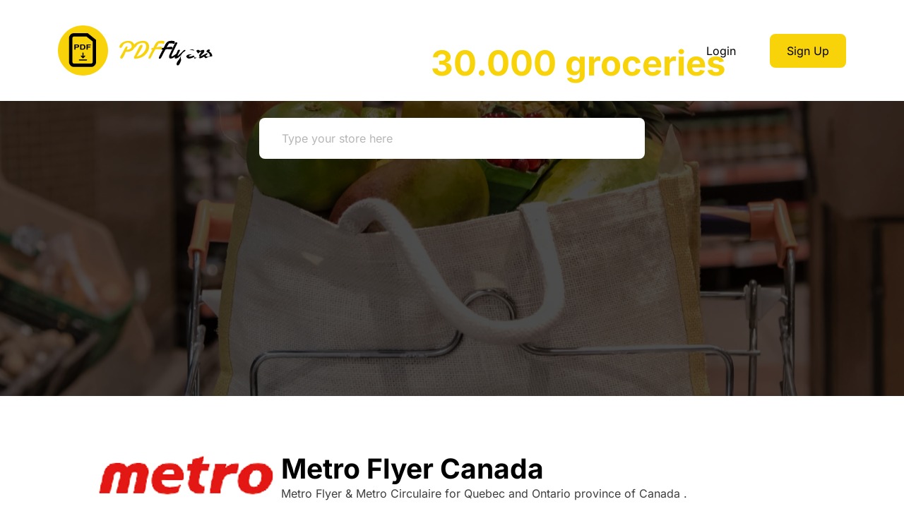

--- FILE ---
content_type: text/html; charset=utf-8
request_url: https://pdfflyers.com/flyers/metro-canada?city_name=Saint-Alphonse-Rodriguez
body_size: 6670
content:
<!doctype html>


<html lang="en" dir="ltr"><head>
    <meta charset="UTF-8">
    <meta name="viewport" content="width=device-width, initial-scale=1.0, maximum-scale=5.0, minimum-scale=1.0">
    <meta http-equiv="X-UA-Compatible" content="ie=edge">
    <title>Metro Market Flyers Canada Locations PDF Flyers</title>
    <meta name="description" content="Local metro flyers for Ontario and Quebec Canada . Select your province.">
    <meta name="keywords" content="metro flyer, metro flyer ontario, metro flyer quebec">
    <link rel="shortcut icon" href="/static/img/favicon.png" />
    <link rel="icon" href="/static/img/favicon.png" />

    
    
    <style type="text/css">@font-face {font-family:Inter;font-style:normal;font-weight:100;src:url(/cf-fonts/v/inter/5.0.16/latin-ext/wght/normal.woff2);unicode-range:U+0100-02AF,U+0304,U+0308,U+0329,U+1E00-1E9F,U+1EF2-1EFF,U+2020,U+20A0-20AB,U+20AD-20CF,U+2113,U+2C60-2C7F,U+A720-A7FF;font-display:swap;}@font-face {font-family:Inter;font-style:normal;font-weight:100;src:url(/cf-fonts/v/inter/5.0.16/cyrillic-ext/wght/normal.woff2);unicode-range:U+0460-052F,U+1C80-1C88,U+20B4,U+2DE0-2DFF,U+A640-A69F,U+FE2E-FE2F;font-display:swap;}@font-face {font-family:Inter;font-style:normal;font-weight:100;src:url(/cf-fonts/v/inter/5.0.16/greek/wght/normal.woff2);unicode-range:U+0370-03FF;font-display:swap;}@font-face {font-family:Inter;font-style:normal;font-weight:100;src:url(/cf-fonts/v/inter/5.0.16/greek-ext/wght/normal.woff2);unicode-range:U+1F00-1FFF;font-display:swap;}@font-face {font-family:Inter;font-style:normal;font-weight:100;src:url(/cf-fonts/v/inter/5.0.16/latin/wght/normal.woff2);unicode-range:U+0000-00FF,U+0131,U+0152-0153,U+02BB-02BC,U+02C6,U+02DA,U+02DC,U+0304,U+0308,U+0329,U+2000-206F,U+2074,U+20AC,U+2122,U+2191,U+2193,U+2212,U+2215,U+FEFF,U+FFFD;font-display:swap;}@font-face {font-family:Inter;font-style:normal;font-weight:100;src:url(/cf-fonts/v/inter/5.0.16/cyrillic/wght/normal.woff2);unicode-range:U+0301,U+0400-045F,U+0490-0491,U+04B0-04B1,U+2116;font-display:swap;}@font-face {font-family:Inter;font-style:normal;font-weight:100;src:url(/cf-fonts/v/inter/5.0.16/vietnamese/wght/normal.woff2);unicode-range:U+0102-0103,U+0110-0111,U+0128-0129,U+0168-0169,U+01A0-01A1,U+01AF-01B0,U+0300-0301,U+0303-0304,U+0308-0309,U+0323,U+0329,U+1EA0-1EF9,U+20AB;font-display:swap;}@font-face {font-family:Inter;font-style:normal;font-weight:300;src:url(/cf-fonts/v/inter/5.0.16/cyrillic-ext/wght/normal.woff2);unicode-range:U+0460-052F,U+1C80-1C88,U+20B4,U+2DE0-2DFF,U+A640-A69F,U+FE2E-FE2F;font-display:swap;}@font-face {font-family:Inter;font-style:normal;font-weight:300;src:url(/cf-fonts/v/inter/5.0.16/greek/wght/normal.woff2);unicode-range:U+0370-03FF;font-display:swap;}@font-face {font-family:Inter;font-style:normal;font-weight:300;src:url(/cf-fonts/v/inter/5.0.16/greek-ext/wght/normal.woff2);unicode-range:U+1F00-1FFF;font-display:swap;}@font-face {font-family:Inter;font-style:normal;font-weight:300;src:url(/cf-fonts/v/inter/5.0.16/cyrillic/wght/normal.woff2);unicode-range:U+0301,U+0400-045F,U+0490-0491,U+04B0-04B1,U+2116;font-display:swap;}@font-face {font-family:Inter;font-style:normal;font-weight:300;src:url(/cf-fonts/v/inter/5.0.16/latin-ext/wght/normal.woff2);unicode-range:U+0100-02AF,U+0304,U+0308,U+0329,U+1E00-1E9F,U+1EF2-1EFF,U+2020,U+20A0-20AB,U+20AD-20CF,U+2113,U+2C60-2C7F,U+A720-A7FF;font-display:swap;}@font-face {font-family:Inter;font-style:normal;font-weight:300;src:url(/cf-fonts/v/inter/5.0.16/vietnamese/wght/normal.woff2);unicode-range:U+0102-0103,U+0110-0111,U+0128-0129,U+0168-0169,U+01A0-01A1,U+01AF-01B0,U+0300-0301,U+0303-0304,U+0308-0309,U+0323,U+0329,U+1EA0-1EF9,U+20AB;font-display:swap;}@font-face {font-family:Inter;font-style:normal;font-weight:300;src:url(/cf-fonts/v/inter/5.0.16/latin/wght/normal.woff2);unicode-range:U+0000-00FF,U+0131,U+0152-0153,U+02BB-02BC,U+02C6,U+02DA,U+02DC,U+0304,U+0308,U+0329,U+2000-206F,U+2074,U+20AC,U+2122,U+2191,U+2193,U+2212,U+2215,U+FEFF,U+FFFD;font-display:swap;}@font-face {font-family:Inter;font-style:normal;font-weight:400;src:url(/cf-fonts/v/inter/5.0.16/vietnamese/wght/normal.woff2);unicode-range:U+0102-0103,U+0110-0111,U+0128-0129,U+0168-0169,U+01A0-01A1,U+01AF-01B0,U+0300-0301,U+0303-0304,U+0308-0309,U+0323,U+0329,U+1EA0-1EF9,U+20AB;font-display:swap;}@font-face {font-family:Inter;font-style:normal;font-weight:400;src:url(/cf-fonts/v/inter/5.0.16/cyrillic-ext/wght/normal.woff2);unicode-range:U+0460-052F,U+1C80-1C88,U+20B4,U+2DE0-2DFF,U+A640-A69F,U+FE2E-FE2F;font-display:swap;}@font-face {font-family:Inter;font-style:normal;font-weight:400;src:url(/cf-fonts/v/inter/5.0.16/greek-ext/wght/normal.woff2);unicode-range:U+1F00-1FFF;font-display:swap;}@font-face {font-family:Inter;font-style:normal;font-weight:400;src:url(/cf-fonts/v/inter/5.0.16/cyrillic/wght/normal.woff2);unicode-range:U+0301,U+0400-045F,U+0490-0491,U+04B0-04B1,U+2116;font-display:swap;}@font-face {font-family:Inter;font-style:normal;font-weight:400;src:url(/cf-fonts/v/inter/5.0.16/greek/wght/normal.woff2);unicode-range:U+0370-03FF;font-display:swap;}@font-face {font-family:Inter;font-style:normal;font-weight:400;src:url(/cf-fonts/v/inter/5.0.16/latin/wght/normal.woff2);unicode-range:U+0000-00FF,U+0131,U+0152-0153,U+02BB-02BC,U+02C6,U+02DA,U+02DC,U+0304,U+0308,U+0329,U+2000-206F,U+2074,U+20AC,U+2122,U+2191,U+2193,U+2212,U+2215,U+FEFF,U+FFFD;font-display:swap;}@font-face {font-family:Inter;font-style:normal;font-weight:400;src:url(/cf-fonts/v/inter/5.0.16/latin-ext/wght/normal.woff2);unicode-range:U+0100-02AF,U+0304,U+0308,U+0329,U+1E00-1E9F,U+1EF2-1EFF,U+2020,U+20A0-20AB,U+20AD-20CF,U+2113,U+2C60-2C7F,U+A720-A7FF;font-display:swap;}@font-face {font-family:Inter;font-style:normal;font-weight:500;src:url(/cf-fonts/v/inter/5.0.16/latin/wght/normal.woff2);unicode-range:U+0000-00FF,U+0131,U+0152-0153,U+02BB-02BC,U+02C6,U+02DA,U+02DC,U+0304,U+0308,U+0329,U+2000-206F,U+2074,U+20AC,U+2122,U+2191,U+2193,U+2212,U+2215,U+FEFF,U+FFFD;font-display:swap;}@font-face {font-family:Inter;font-style:normal;font-weight:500;src:url(/cf-fonts/v/inter/5.0.16/vietnamese/wght/normal.woff2);unicode-range:U+0102-0103,U+0110-0111,U+0128-0129,U+0168-0169,U+01A0-01A1,U+01AF-01B0,U+0300-0301,U+0303-0304,U+0308-0309,U+0323,U+0329,U+1EA0-1EF9,U+20AB;font-display:swap;}@font-face {font-family:Inter;font-style:normal;font-weight:500;src:url(/cf-fonts/v/inter/5.0.16/greek-ext/wght/normal.woff2);unicode-range:U+1F00-1FFF;font-display:swap;}@font-face {font-family:Inter;font-style:normal;font-weight:500;src:url(/cf-fonts/v/inter/5.0.16/greek/wght/normal.woff2);unicode-range:U+0370-03FF;font-display:swap;}@font-face {font-family:Inter;font-style:normal;font-weight:500;src:url(/cf-fonts/v/inter/5.0.16/latin-ext/wght/normal.woff2);unicode-range:U+0100-02AF,U+0304,U+0308,U+0329,U+1E00-1E9F,U+1EF2-1EFF,U+2020,U+20A0-20AB,U+20AD-20CF,U+2113,U+2C60-2C7F,U+A720-A7FF;font-display:swap;}@font-face {font-family:Inter;font-style:normal;font-weight:500;src:url(/cf-fonts/v/inter/5.0.16/cyrillic/wght/normal.woff2);unicode-range:U+0301,U+0400-045F,U+0490-0491,U+04B0-04B1,U+2116;font-display:swap;}@font-face {font-family:Inter;font-style:normal;font-weight:500;src:url(/cf-fonts/v/inter/5.0.16/cyrillic-ext/wght/normal.woff2);unicode-range:U+0460-052F,U+1C80-1C88,U+20B4,U+2DE0-2DFF,U+A640-A69F,U+FE2E-FE2F;font-display:swap;}@font-face {font-family:Inter;font-style:normal;font-weight:600;src:url(/cf-fonts/v/inter/5.0.16/latin/wght/normal.woff2);unicode-range:U+0000-00FF,U+0131,U+0152-0153,U+02BB-02BC,U+02C6,U+02DA,U+02DC,U+0304,U+0308,U+0329,U+2000-206F,U+2074,U+20AC,U+2122,U+2191,U+2193,U+2212,U+2215,U+FEFF,U+FFFD;font-display:swap;}@font-face {font-family:Inter;font-style:normal;font-weight:600;src:url(/cf-fonts/v/inter/5.0.16/vietnamese/wght/normal.woff2);unicode-range:U+0102-0103,U+0110-0111,U+0128-0129,U+0168-0169,U+01A0-01A1,U+01AF-01B0,U+0300-0301,U+0303-0304,U+0308-0309,U+0323,U+0329,U+1EA0-1EF9,U+20AB;font-display:swap;}@font-face {font-family:Inter;font-style:normal;font-weight:600;src:url(/cf-fonts/v/inter/5.0.16/latin-ext/wght/normal.woff2);unicode-range:U+0100-02AF,U+0304,U+0308,U+0329,U+1E00-1E9F,U+1EF2-1EFF,U+2020,U+20A0-20AB,U+20AD-20CF,U+2113,U+2C60-2C7F,U+A720-A7FF;font-display:swap;}@font-face {font-family:Inter;font-style:normal;font-weight:600;src:url(/cf-fonts/v/inter/5.0.16/cyrillic/wght/normal.woff2);unicode-range:U+0301,U+0400-045F,U+0490-0491,U+04B0-04B1,U+2116;font-display:swap;}@font-face {font-family:Inter;font-style:normal;font-weight:600;src:url(/cf-fonts/v/inter/5.0.16/cyrillic-ext/wght/normal.woff2);unicode-range:U+0460-052F,U+1C80-1C88,U+20B4,U+2DE0-2DFF,U+A640-A69F,U+FE2E-FE2F;font-display:swap;}@font-face {font-family:Inter;font-style:normal;font-weight:600;src:url(/cf-fonts/v/inter/5.0.16/greek-ext/wght/normal.woff2);unicode-range:U+1F00-1FFF;font-display:swap;}@font-face {font-family:Inter;font-style:normal;font-weight:600;src:url(/cf-fonts/v/inter/5.0.16/greek/wght/normal.woff2);unicode-range:U+0370-03FF;font-display:swap;}@font-face {font-family:Inter;font-style:normal;font-weight:700;src:url(/cf-fonts/v/inter/5.0.16/greek/wght/normal.woff2);unicode-range:U+0370-03FF;font-display:swap;}@font-face {font-family:Inter;font-style:normal;font-weight:700;src:url(/cf-fonts/v/inter/5.0.16/vietnamese/wght/normal.woff2);unicode-range:U+0102-0103,U+0110-0111,U+0128-0129,U+0168-0169,U+01A0-01A1,U+01AF-01B0,U+0300-0301,U+0303-0304,U+0308-0309,U+0323,U+0329,U+1EA0-1EF9,U+20AB;font-display:swap;}@font-face {font-family:Inter;font-style:normal;font-weight:700;src:url(/cf-fonts/v/inter/5.0.16/latin-ext/wght/normal.woff2);unicode-range:U+0100-02AF,U+0304,U+0308,U+0329,U+1E00-1E9F,U+1EF2-1EFF,U+2020,U+20A0-20AB,U+20AD-20CF,U+2113,U+2C60-2C7F,U+A720-A7FF;font-display:swap;}@font-face {font-family:Inter;font-style:normal;font-weight:700;src:url(/cf-fonts/v/inter/5.0.16/cyrillic/wght/normal.woff2);unicode-range:U+0301,U+0400-045F,U+0490-0491,U+04B0-04B1,U+2116;font-display:swap;}@font-face {font-family:Inter;font-style:normal;font-weight:700;src:url(/cf-fonts/v/inter/5.0.16/greek-ext/wght/normal.woff2);unicode-range:U+1F00-1FFF;font-display:swap;}@font-face {font-family:Inter;font-style:normal;font-weight:700;src:url(/cf-fonts/v/inter/5.0.16/latin/wght/normal.woff2);unicode-range:U+0000-00FF,U+0131,U+0152-0153,U+02BB-02BC,U+02C6,U+02DA,U+02DC,U+0304,U+0308,U+0329,U+2000-206F,U+2074,U+20AC,U+2122,U+2191,U+2193,U+2212,U+2215,U+FEFF,U+FFFD;font-display:swap;}@font-face {font-family:Inter;font-style:normal;font-weight:700;src:url(/cf-fonts/v/inter/5.0.16/cyrillic-ext/wght/normal.woff2);unicode-range:U+0460-052F,U+1C80-1C88,U+20B4,U+2DE0-2DFF,U+A640-A69F,U+FE2E-FE2F;font-display:swap;}@font-face {font-family:Inter;font-style:normal;font-weight:900;src:url(/cf-fonts/v/inter/5.0.16/vietnamese/wght/normal.woff2);unicode-range:U+0102-0103,U+0110-0111,U+0128-0129,U+0168-0169,U+01A0-01A1,U+01AF-01B0,U+0300-0301,U+0303-0304,U+0308-0309,U+0323,U+0329,U+1EA0-1EF9,U+20AB;font-display:swap;}@font-face {font-family:Inter;font-style:normal;font-weight:900;src:url(/cf-fonts/v/inter/5.0.16/latin-ext/wght/normal.woff2);unicode-range:U+0100-02AF,U+0304,U+0308,U+0329,U+1E00-1E9F,U+1EF2-1EFF,U+2020,U+20A0-20AB,U+20AD-20CF,U+2113,U+2C60-2C7F,U+A720-A7FF;font-display:swap;}@font-face {font-family:Inter;font-style:normal;font-weight:900;src:url(/cf-fonts/v/inter/5.0.16/cyrillic-ext/wght/normal.woff2);unicode-range:U+0460-052F,U+1C80-1C88,U+20B4,U+2DE0-2DFF,U+A640-A69F,U+FE2E-FE2F;font-display:swap;}@font-face {font-family:Inter;font-style:normal;font-weight:900;src:url(/cf-fonts/v/inter/5.0.16/greek/wght/normal.woff2);unicode-range:U+0370-03FF;font-display:swap;}@font-face {font-family:Inter;font-style:normal;font-weight:900;src:url(/cf-fonts/v/inter/5.0.16/greek-ext/wght/normal.woff2);unicode-range:U+1F00-1FFF;font-display:swap;}@font-face {font-family:Inter;font-style:normal;font-weight:900;src:url(/cf-fonts/v/inter/5.0.16/cyrillic/wght/normal.woff2);unicode-range:U+0301,U+0400-045F,U+0490-0491,U+04B0-04B1,U+2116;font-display:swap;}@font-face {font-family:Inter;font-style:normal;font-weight:900;src:url(/cf-fonts/v/inter/5.0.16/latin/wght/normal.woff2);unicode-range:U+0000-00FF,U+0131,U+0152-0153,U+02BB-02BC,U+02C6,U+02DA,U+02DC,U+0304,U+0308,U+0329,U+2000-206F,U+2074,U+20AC,U+2122,U+2191,U+2193,U+2212,U+2215,U+FEFF,U+FFFD;font-display:swap;}</style>

    <link rel="stylesheet" href="/static/theme/css/flyergroup.css?v=20260115">
    <link rel="stylesheet" href="/static/theme/css/flyergroup.css?v=20260124">
    <style>
        
        .post-pagination { margin-bottom: 30px !important; }

        
        #search-results {
            background-color: white;
            position: absolute;  /* don't displace 'search among' h1 */
            width: 40vw; /* for absolute pos */
            margin-top: 0px;
            border: 1px solid #ddd;
            border-radius: 8px;
            max-height: 400px;
            overflow-y: auto;
            display: none; /* js enabled when have results */
        }
        @media screen and (min-width: 576px) and (max-width: 991px) {
            #search-results {
                margin: 0 60px; /* match padding on .search-form */
                width: 60vw; /* for absolute pos */
            }
        }
        @media screen and (min-width: 1500px) {
            #search-results {
                width: 30vw; /* for absolute pos */
            }
        }
        .search-result-item {
            padding: 10px;
            text-decoration: none;
            color: #333;
            display: block;
        }
        .search-result-item:hover {
            background-color: #f5f5f5;
        }
        .search-no-results {
            padding: 10px;
            text-align: center;
            color: #999;
        }
    </style>
    
   
    

    <script async src="https://pagead2.googlesyndication.com/pagead/js/adsbygoogle.js"></script>

    <meta name="google-site-verification" content="0dLHu4O5zC9IclhODiBm0k2XbNZqjH2wz0ZRxzHK3o4"/>
    <meta name="cf-2fa-verify" content="00a82b98d3de36d"/>
</head><body>
    <header>
        <div class="container">
            <div class="row">
                <div class="col-lg-3 col-md-6">
                    <a href="/" class="logo">
                        <img src="/static/theme/img/svg/logo.svg" alt="Logo">
                    </a>
                </div>
                <div class="col-lg-9 col-md-6">
                    <div class="auth-buttons h-100 d-flex a-c j-e">
                        
                        <a href="/user/login/" class="login-js-replace no-bg-button">Login</a>
                        
                        <a href="/user/register/" class="signup-js-replace yellow-button ms-lg-4">Sign Up</a>
                    </div>
                </div>
            </div>
        </div>
    </header>

    <div class="mobileHeader">
        <div class="container">
            <div class="row">
                <div class="col-6">
                    <a href="/" class="logo">
                        <img src="/static/theme/img/svg/logo.svg" alt="Logo">
                    </a>
                </div>
                <div class="col-6 d-flex a-c">
                    <div class="menuButton">
                        <span></span>
                        <span></span>
                        <span></span>
                    </div>
                </div>
            </div>
        </div>
        <div class="mobileMenu"></div>
    </div>

    <main>
        



        <section class="hero-banner" style="background-image: url('/static/theme/img/banner_image.jpg'); height: 200px; width: 100%;">
            <div class="ar-child d-flex a-c">
                <div class="container">
                    <div class="row">
                        <div class="col-lg-12">
                            <div class="hero-banner-content search-form-outer">
                                <h1>Search among <span>30.000 groceries</span></h1>
                                <div class="row">
                                    <div class="col-lg-6 offset-lg-3 j-c">
                                        <div class="search-form">
                                            <label>
                                                <input type="text" id="search-input" placeholder="Type your store here">
                                            </label>
                                            
                                        </div>
                                        <div id="search-results"></div>
                                    </div>
                                </div>
                            </div>
                        </div>
                    </div>
                </div>
            </div>
        </section>


<section class="store-area">
    <div class="container">
        <div class="row">
            <div class="col-lg-12">
                <div class="store-details">
                    <div class="store-header">
                        <div class="img" style="flex-grow:0;">
                            <img src="/media/flyergroup_image/2020/05/metro-canada.default.png" alt="Logo">
                        </div>
                        <div class="content">
                            <div class="title">
                                <h2>Metro Flyer Canada</h2>
                            </div>
                            <p>Metro Flyer &amp; Metro Circulaire for Quebec and Ontario province of Canada .</p>
                        </div>
                    </div>
                </div>
            </div>
        </div>
    </div>
</section>

<section class="list-content">
    <div class="container">
        <div class="row">
            <div class="col-lg-3">
                <div class="left-side">
                    <h4>Filter by City</h4>
                    <div class="list-wrapper">
                    <form method="get">
                        <label>
                            <input type="search" name="city_name" list="flyergroup-city-list" autocomplete="false" placeholder="Type your location here" value="Saint-Alphonse-Rodriguez" onchange="this.form.submit()">
                        </label>
                        <datalist id="flyergroup-city-list">
                            <option value="Acton"><option value="Ajax"><option value="Ajax, Ontario"><option value="Alma"><option value="Alma, QC"><option value="Amqui"><option value="Amqui, QC"><option value="Arnprior"><option value="Asbestos"><option value="Aurora"><option value="Aurora,Ontario"><option value="Barrie"><option value="Barry&#x27;s Bay"><option value="Beaconsfield"><option value="Beaconsfield, QC"><option value="Bécancour"><option value="Bedford"><option value="Belleville"><option value="Beloeil"><option value="Berthierville"><option value="Blainville"><option value="Boucherville"><option value="Bowmanville"><option value="Brampton"><option value="Brantford"><option value="Brockville"><option value="Bromont"><option value="Brossard"><option value="Burlington"><option value="Candiac"><option value="Carleton"><option value="Casselman"><option value="Chambly"><option value="Charlemagne"><option value="Châteauguay"><option value="Chénévil"><option value="Cobourg"><option value="Collingwood"><option value="Courcelette"><option value="Degelis"><option value="Deschaillons-sur-Saint-Laurent"><option value="Dolbeau-Mistassini"><option value="Donnacona"><option value="Drummondville"><option value="Dundas"><option value="Etobicoke"><option value="Farnham"><option value="Gananoque"><option value="Gatineau"><option value="Georgetown"><option value="Gloucester"><option value="Gracefield"><option value="Granby"><option value="Guelph"><option value="Hamilton"><option value="Huntsville"><option value="Joliette"><option value="Kanata"><option value="Kingston"><option value="Kirkland"><option value="L&#x27;Ancienne-Lorette"><option value="L&#x27;Assomption"><option value="L&#x27;Épiphanie"><option value="La Malbaie"><option value="La Pocatière"><option value="Lac-Etchemin"><option value="Lac-Mégantic"><option value="Lachine"><option value="Laurier-Station"><option value="Laval"><option value="Lévis"><option value="London"><option value="Longueuil"><option value="Louiseville"><option value="Magog"><option value="Maniwaki"><option value="Mansfield"><option value="marieville"><option value="Mascouche"><option value="Milton"><option value="Mississauga"><option value="Mont Laurier"><option value="Mont Royal"><option value="Mont Tremblant"><option value="Mont-Joli"><option value="Mont-Saint-Hilaire"><option value="Montreal"><option value="Napanee"><option value="Napierville"><option value="Nepean"><option value="Newmarket"><option value="North Bay"><option value="North York"><option value="Notre-Dame-de-l&#x27;Île-Perrot"><option value="Oakville"><option value="Oka"><option value="Orangeville"><option value="Orillia"><option value="Orleans"><option value="Oshawa"><option value="Ottawa"><option value="Owen Sound"><option value="Papineauville"><option value="Pembroke"><option value="Perth"><option value="Peterborough"><option value="Pickering"><option value="Picton"><option value="Pierreville"><option value="Pincourt"><option value="Pointe-Claire"><option value="Quebec"><option value="Rawdon"><option value="Renfrew"><option value="Repentigny"><option value="Rigaud"><option value="Rimouski"><option value="Saguenay"><option value="Saint Constant"><option value="Saint Eustache"><option value="Saint Hyacinthe"><option value="saint jerome"><option value="Saint-Alphonse-Rodriguez"><option value="Saint-Augustin-de-Desmaures"><option value="Saint-Damien"><option value="Saint-Félicien"><option value="Saint-Félix-de-Valois"><option value="Saint-Gabriel-de-Brandon"><option value="Saint-Georges, Quebec"><option value="Saint-Jean-De-Matha"><option value="Saint-Marc-Des-Carrières"><option value="Saint-Tite-De-Champlain"><option value="Saint-Zotique"><option value="Sainte-Adèle"><option value="Sainte-Agathe-des-Monts"><option value="Sainte-Anne-de-la-Pérade"><option value="Sainte-Anne-des-Monts"><option value="Sainte-Catherine,"><option value="Sainte-Claire"><option value="Sainte-Julie"><option value="Sainte-Julienne"><option value="Sainte-Marthe-sur-le-Lac"><option value="Sainte-Sophie"><option value="Salaberry De Valleyfield"><option value="Sarnia"><option value="Sault Ste. Marie"><option value="Scarborough"><option value="Shawinigan"><option value="Sherbrooke"><option value="Sorel-Tracy"><option value="St Thomas"><option value="St-André Avellin"><option value="St-Chrysostome"><option value="St-Croix"><option value="St-Donat"><option value="St-Raymond"><option value="St. Catharines"><option value="Stoney Creek"><option value="Stouffville"><option value="Sturgeon Falls"><option value="Sudbury"><option value="Témiscouata-sur-le-Lac"><option value="Terrebonne"><option value="Thetford Mines"><option value="Thunder Bay"><option value="Thurso"><option value="Tillsonburg"><option value="Timmins"><option value="Toronto Canada"><option value="Trenton"><option value="Trois-Pistoles"><option value="Trois-Rivières"><option value="Val Caron"><option value="Val-David"><option value="Vaudreuil Dorion"><option value="Verchères"><option value="Victoriaville"><option value="Waterloo"><option value="Westmount"><option value="Whitby"><option value="Windsor">
                        </datalist>
                        <button type="submit" class="yellow-button">View Flyers</button>
                    </form>
                    <div class="lists">
                        <ul>
                            <li><a href="?city_name=Acton">Acton</a></li><li><a href="?city_name=Ajax">Ajax</a></li><li><a href="?city_name=Ajax, Ontario">Ajax, Ontario</a></li><li><a href="?city_name=Alma">Alma</a></li><li><a href="?city_name=Alma, QC">Alma, QC</a></li><li><a href="?city_name=Amqui">Amqui</a></li><li><a href="?city_name=Amqui, QC">Amqui, QC</a></li><li><a href="?city_name=Arnprior">Arnprior</a></li><li><a href="?city_name=Asbestos">Asbestos</a></li><li><a href="?city_name=Aurora">Aurora</a></li><li><a href="?city_name=Aurora,Ontario">Aurora,Ontario</a></li><li><a href="?city_name=Barrie">Barrie</a></li><li><a href="?city_name=Barry&#x27;s Bay">Barry&#x27;s Bay</a></li><li><a href="?city_name=Beaconsfield">Beaconsfield</a></li><li><a href="?city_name=Beaconsfield, QC">Beaconsfield, QC</a></li><li><a href="?city_name=Bécancour">Bécancour</a></li><li><a href="?city_name=Bedford">Bedford</a></li><li><a href="?city_name=Belleville">Belleville</a></li><li><a href="?city_name=Beloeil">Beloeil</a></li><li><a href="?city_name=Berthierville">Berthierville</a></li><li><a href="?city_name=Blainville">Blainville</a></li><li><a href="?city_name=Boucherville">Boucherville</a></li><li><a href="?city_name=Bowmanville">Bowmanville</a></li><li><a href="?city_name=Brampton">Brampton</a></li><li><a href="?city_name=Brantford">Brantford</a></li><li><a href="?city_name=Brockville">Brockville</a></li><li><a href="?city_name=Bromont">Bromont</a></li><li><a href="?city_name=Brossard">Brossard</a></li><li><a href="?city_name=Burlington">Burlington</a></li><li><a href="?city_name=Candiac">Candiac</a></li><li><a href="?city_name=Carleton">Carleton</a></li><li><a href="?city_name=Casselman">Casselman</a></li><li><a href="?city_name=Chambly">Chambly</a></li><li><a href="?city_name=Charlemagne">Charlemagne</a></li><li><a href="?city_name=Châteauguay">Châteauguay</a></li><li><a href="?city_name=Chénévil">Chénévil</a></li><li><a href="?city_name=Cobourg">Cobourg</a></li><li><a href="?city_name=Collingwood">Collingwood</a></li><li><a href="?city_name=Courcelette">Courcelette</a></li><li><a href="?city_name=Degelis">Degelis</a></li><li><a href="?city_name=Deschaillons-sur-Saint-Laurent">Deschaillons-sur-Saint-Laurent</a></li><li><a href="?city_name=Dolbeau-Mistassini">Dolbeau-Mistassini</a></li><li><a href="?city_name=Donnacona">Donnacona</a></li><li><a href="?city_name=Drummondville">Drummondville</a></li><li><a href="?city_name=Dundas">Dundas</a></li><li><a href="?city_name=Etobicoke">Etobicoke</a></li><li><a href="?city_name=Farnham">Farnham</a></li><li><a href="?city_name=Gananoque">Gananoque</a></li><li><a href="?city_name=Gatineau">Gatineau</a></li><li><a href="?city_name=Georgetown">Georgetown</a></li><li><a href="?city_name=Gloucester">Gloucester</a></li><li><a href="?city_name=Gracefield">Gracefield</a></li><li><a href="?city_name=Granby">Granby</a></li><li><a href="?city_name=Guelph">Guelph</a></li><li><a href="?city_name=Hamilton">Hamilton</a></li><li><a href="?city_name=Huntsville">Huntsville</a></li><li><a href="?city_name=Joliette">Joliette</a></li><li><a href="?city_name=Kanata">Kanata</a></li><li><a href="?city_name=Kingston">Kingston</a></li><li><a href="?city_name=Kirkland">Kirkland</a></li><li><a href="?city_name=L&#x27;Ancienne-Lorette">L&#x27;Ancienne-Lorette</a></li><li><a href="?city_name=L&#x27;Assomption">L&#x27;Assomption</a></li><li><a href="?city_name=L&#x27;Épiphanie">L&#x27;Épiphanie</a></li><li><a href="?city_name=La Malbaie">La Malbaie</a></li><li><a href="?city_name=La Pocatière">La Pocatière</a></li><li><a href="?city_name=Lac-Etchemin">Lac-Etchemin</a></li><li><a href="?city_name=Lac-Mégantic">Lac-Mégantic</a></li><li><a href="?city_name=Lachine">Lachine</a></li><li><a href="?city_name=Laurier-Station">Laurier-Station</a></li><li><a href="?city_name=Laval">Laval</a></li><li><a href="?city_name=Lévis">Lévis</a></li><li><a href="?city_name=London">London</a></li><li><a href="?city_name=Longueuil">Longueuil</a></li><li><a href="?city_name=Louiseville">Louiseville</a></li><li><a href="?city_name=Magog">Magog</a></li><li><a href="?city_name=Maniwaki">Maniwaki</a></li><li><a href="?city_name=Mansfield">Mansfield</a></li><li><a href="?city_name=marieville">marieville</a></li><li><a href="?city_name=Mascouche">Mascouche</a></li><li><a href="?city_name=Milton">Milton</a></li><li><a href="?city_name=Mississauga">Mississauga</a></li><li><a href="?city_name=Mont Laurier">Mont Laurier</a></li><li><a href="?city_name=Mont Royal">Mont Royal</a></li><li><a href="?city_name=Mont Tremblant">Mont Tremblant</a></li><li><a href="?city_name=Mont-Joli">Mont-Joli</a></li><li><a href="?city_name=Mont-Saint-Hilaire">Mont-Saint-Hilaire</a></li><li><a href="?city_name=Montreal">Montreal</a></li><li><a href="?city_name=Napanee">Napanee</a></li><li><a href="?city_name=Napierville">Napierville</a></li><li><a href="?city_name=Nepean">Nepean</a></li><li><a href="?city_name=Newmarket">Newmarket</a></li><li><a href="?city_name=North Bay">North Bay</a></li><li><a href="?city_name=North York">North York</a></li><li><a href="?city_name=Notre-Dame-de-l&#x27;Île-Perrot">Notre-Dame-de-l&#x27;Île-Perrot</a></li><li><a href="?city_name=Oakville">Oakville</a></li><li><a href="?city_name=Oka">Oka</a></li><li><a href="?city_name=Orangeville">Orangeville</a></li><li><a href="?city_name=Orillia">Orillia</a></li><li><a href="?city_name=Orleans">Orleans</a></li><li><a href="?city_name=Oshawa">Oshawa</a></li><li><a href="?city_name=Ottawa">Ottawa</a></li><li><a href="?city_name=Owen Sound">Owen Sound</a></li><li><a href="?city_name=Papineauville">Papineauville</a></li><li><a href="?city_name=Pembroke">Pembroke</a></li><li><a href="?city_name=Perth">Perth</a></li><li><a href="?city_name=Peterborough">Peterborough</a></li><li><a href="?city_name=Pickering">Pickering</a></li><li><a href="?city_name=Picton">Picton</a></li><li><a href="?city_name=Pierreville">Pierreville</a></li><li><a href="?city_name=Pincourt">Pincourt</a></li><li><a href="?city_name=Pointe-Claire">Pointe-Claire</a></li><li><a href="?city_name=Quebec">Quebec</a></li><li><a href="?city_name=Rawdon">Rawdon</a></li><li><a href="?city_name=Renfrew">Renfrew</a></li><li><a href="?city_name=Repentigny">Repentigny</a></li><li><a href="?city_name=Rigaud">Rigaud</a></li><li><a href="?city_name=Rimouski">Rimouski</a></li><li><a href="?city_name=Saguenay">Saguenay</a></li><li><a href="?city_name=Saint Constant">Saint Constant</a></li><li><a href="?city_name=Saint Eustache">Saint Eustache</a></li><li><a href="?city_name=Saint Hyacinthe">Saint Hyacinthe</a></li><li><a href="?city_name=saint jerome">saint jerome</a></li><li><a href="?city_name=Saint-Alphonse-Rodriguez">Saint-Alphonse-Rodriguez</a></li><li><a href="?city_name=Saint-Augustin-de-Desmaures">Saint-Augustin-de-Desmaures</a></li><li><a href="?city_name=Saint-Damien">Saint-Damien</a></li><li><a href="?city_name=Saint-Félicien">Saint-Félicien</a></li><li><a href="?city_name=Saint-Félix-de-Valois">Saint-Félix-de-Valois</a></li><li><a href="?city_name=Saint-Gabriel-de-Brandon">Saint-Gabriel-de-Brandon</a></li><li><a href="?city_name=Saint-Georges, Quebec">Saint-Georges, Quebec</a></li><li><a href="?city_name=Saint-Jean-De-Matha">Saint-Jean-De-Matha</a></li><li><a href="?city_name=Saint-Marc-Des-Carrières">Saint-Marc-Des-Carrières</a></li><li><a href="?city_name=Saint-Tite-De-Champlain">Saint-Tite-De-Champlain</a></li><li><a href="?city_name=Saint-Zotique">Saint-Zotique</a></li><li><a href="?city_name=Sainte-Adèle">Sainte-Adèle</a></li><li><a href="?city_name=Sainte-Agathe-des-Monts">Sainte-Agathe-des-Monts</a></li><li><a href="?city_name=Sainte-Anne-de-la-Pérade">Sainte-Anne-de-la-Pérade</a></li><li><a href="?city_name=Sainte-Anne-des-Monts">Sainte-Anne-des-Monts</a></li><li><a href="?city_name=Sainte-Catherine,">Sainte-Catherine,</a></li><li><a href="?city_name=Sainte-Claire">Sainte-Claire</a></li><li><a href="?city_name=Sainte-Julie">Sainte-Julie</a></li><li><a href="?city_name=Sainte-Julienne">Sainte-Julienne</a></li><li><a href="?city_name=Sainte-Marthe-sur-le-Lac">Sainte-Marthe-sur-le-Lac</a></li><li><a href="?city_name=Sainte-Sophie">Sainte-Sophie</a></li><li><a href="?city_name=Salaberry De Valleyfield">Salaberry De Valleyfield</a></li><li><a href="?city_name=Sarnia">Sarnia</a></li><li><a href="?city_name=Sault Ste. Marie">Sault Ste. Marie</a></li><li><a href="?city_name=Scarborough">Scarborough</a></li><li><a href="?city_name=Shawinigan">Shawinigan</a></li><li><a href="?city_name=Sherbrooke">Sherbrooke</a></li><li><a href="?city_name=Sorel-Tracy">Sorel-Tracy</a></li><li><a href="?city_name=St Thomas">St Thomas</a></li><li><a href="?city_name=St-André Avellin">St-André Avellin</a></li><li><a href="?city_name=St-Chrysostome">St-Chrysostome</a></li><li><a href="?city_name=St-Croix">St-Croix</a></li><li><a href="?city_name=St-Donat">St-Donat</a></li><li><a href="?city_name=St-Raymond">St-Raymond</a></li><li><a href="?city_name=St. Catharines">St. Catharines</a></li><li><a href="?city_name=Stoney Creek">Stoney Creek</a></li><li><a href="?city_name=Stouffville">Stouffville</a></li><li><a href="?city_name=Sturgeon Falls">Sturgeon Falls</a></li><li><a href="?city_name=Sudbury">Sudbury</a></li><li><a href="?city_name=Témiscouata-sur-le-Lac">Témiscouata-sur-le-Lac</a></li><li><a href="?city_name=Terrebonne">Terrebonne</a></li><li><a href="?city_name=Thetford Mines">Thetford Mines</a></li><li><a href="?city_name=Thunder Bay">Thunder Bay</a></li><li><a href="?city_name=Thurso">Thurso</a></li><li><a href="?city_name=Tillsonburg">Tillsonburg</a></li><li><a href="?city_name=Timmins">Timmins</a></li><li><a href="?city_name=Toronto Canada">Toronto Canada</a></li><li><a href="?city_name=Trenton">Trenton</a></li><li><a href="?city_name=Trois-Pistoles">Trois-Pistoles</a></li><li><a href="?city_name=Trois-Rivières">Trois-Rivières</a></li><li><a href="?city_name=Val Caron">Val Caron</a></li><li><a href="?city_name=Val-David">Val-David</a></li><li><a href="?city_name=Vaudreuil Dorion">Vaudreuil Dorion</a></li><li><a href="?city_name=Verchères">Verchères</a></li><li><a href="?city_name=Victoriaville">Victoriaville</a></li><li><a href="?city_name=Waterloo">Waterloo</a></li><li><a href="?city_name=Westmount">Westmount</a></li><li><a href="?city_name=Whitby">Whitby</a></li><li><a href="?city_name=Windsor">Windsor</a></li>

                        </ul>
                    </div>

                    
                    <div class="col-md-6">
                        <div class="item">
                          <ins class="adsbygoogle"
                                 style="display:block;height:350px"
                                 data-ad-client="ca-pub-3774834754218485"
                                 data-ad-slot="2515683168"
                                 ></ins>
                          <script>(adsbygoogle = window.adsbygoogle || []).push({});</script>
                        </div>
                    </div>
                    

                    </div>
                </div>
            </div>
            <div class="col-lg-8 offset-lg-1">
                
                
                <div class="right-side">
                    <div class="row">

                        

                        
                        
                        
                        <div class="col-md-6">
                            <div class="item">
                                <a href="/store/metro-saint-alphonse-rodriguez">
                                    <div class="img">
                                        <img src="/media/pdfthumb/2026/01/461e8f8f88d3dde74d2984957d2dcf86f7b4bd96.default.jpg" style="object-fit: cover!important;"  alt="Flyer thumbnail image">
                                    </div>
                                    <div class="content" style="flex-direction: row;">
                                        
                                        <div>
                                        <div class="title">
                                            <h4>Metro Saint-Alphonse-Rodriguez Flyer </h4>
                                        </div>
                                        <p>22 - 28 January 2026</p>
                                        </div>
                                        
                                    </div>
                                </a>
                            </div>
                        </div>

                        
                        

                        

                        

                    </div>
                </div>
                
                




                

            </div>
        </div>
    </div>
</section>

<section class="description storetext">
    <div class="container">
        
    </div>
</section>



<section class="description read-more">
    <div class="container resized">
        <div class="row">
            <div class="col-12">
                <p>Metro Flyer Canada</p>
            </div>
        </div>
    </div>
</section>



    </main>

    <footer>
        <div class="container">
            <div class="row">
                <div class="col-lg-4 offset-lg-4">
                    <div class="footer-logo">
                        <img src="/static/theme/img/svg/footer-logo.svg" alt="Logo">
                    </div>
                    
                    <p>PDF Flyers lists all your favourite Canadian grocery flyers, easily view flyers in PDF and download &amp; print.</p>
                    <div class="footer-social">

                        

                        
                        <a href="https://www.facebook.com/pdfflyers" target="_blank" rel="noopener nofollow">
                            <svg width="13" height="28" viewBox="0 0 13 28" fill="none" xmlns="http://www.w3.org/2000/svg">
                                <path d="M3.06131 5.82008V9.48408H0.375977V13.9641H3.06131V27.2787H8.57331V13.9654H12.2733C12.2733 13.9654 12.62 11.8174 12.788 9.46808H8.59598V6.40408C8.59598 5.94675 9.19598 5.33075 9.79064 5.33075H12.796V0.666748H8.71064C2.92398 0.666748 3.06131 5.15075 3.06131 5.82008Z" fill="white"/>
                            </svg>
                        </a>
                        

                        

                    </div>
                </div>
                <div class="col-lg-12">
                    <div class="footer-links">
                        <a href="/contact">Contact</a>
                        <a href="/faq">FAQ</a>
                        <a href="/privacy-policy">Privacy Policy</a>
                        <a href="/terms-and-conditions">Terms and Conditions</a>
                    </div>

                    <div class="footer-links">
                        <a href="/flyers/">All Flyers</a>
                    </div>

                    

                    <p>Copyright &copy; 2021 PDF Flyers All rights reserved.</p>
                </div>

            </div>
        </div>
    </footer>

    <script>
    
    const users_bookmarked_stores_url = '/user/store-bookmark/ids';
    const store_bookmark_toggle_url = '/user/store-bookmark/toggle';
    const logout_url = '/user/logout/';
    const user_home_url = '/user/';
    const add_store_search_url = '/user/add-store-search';
        
    const btn_show_text = 'Read More';
    const btn_hide_text = 'Show Less';
    </script>
    
    
    <script async src="/static/theme/js/flyergroup.js?v=20230402"></script>
    
    
    <script src="/static/users/js/jquery-3.3.1.min.js"></script>
    <script async src="/static/users/js/users.js?v=20230402"></script>
    <script async src="/static/readmore/readmore.js?v=20230402"></script>
    <script async src="/static/search.js?v=20260124c"></script>
    

     

    
    <!-- Global site tag (gtag.js) - Google Analytics -->
    <script async src="https://www.googletagmanager.com/gtag/js?id=G-CD4BP0MV3C"></script>
    <script>
      window.dataLayer = window.dataLayer || [];
      function gtag(){dataLayer.push(arguments);}
      gtag('js', new Date());
      gtag('config', 'G-CD4BP0MV3C');
    </script>
    
    <script>
      gtag('config', 'AW-826104131');
      gtag('event', 'conversion', {'send_to': 'AW-826104131/eZW0CPypssgDEMOy9YkD'});
    </script>
    
    

<script defer src="https://static.cloudflareinsights.com/beacon.min.js/vcd15cbe7772f49c399c6a5babf22c1241717689176015" integrity="sha512-ZpsOmlRQV6y907TI0dKBHq9Md29nnaEIPlkf84rnaERnq6zvWvPUqr2ft8M1aS28oN72PdrCzSjY4U6VaAw1EQ==" data-cf-beacon='{"version":"2024.11.0","token":"b67e692dda41487982acd453d962609e","server_timing":{"name":{"cfCacheStatus":true,"cfEdge":true,"cfExtPri":true,"cfL4":true,"cfOrigin":true,"cfSpeedBrain":true},"location_startswith":null}}' crossorigin="anonymous"></script>
</body></html>



--- FILE ---
content_type: text/html; charset=utf-8
request_url: https://www.google.com/recaptcha/api2/aframe
body_size: 117
content:
<!DOCTYPE HTML><html><head><meta http-equiv="content-type" content="text/html; charset=UTF-8"></head><body><script nonce="l2-PVV_RzM1cApVsltLlzA">/** Anti-fraud and anti-abuse applications only. See google.com/recaptcha */ try{var clients={'sodar':'https://pagead2.googlesyndication.com/pagead/sodar?'};window.addEventListener("message",function(a){try{if(a.source===window.parent){var b=JSON.parse(a.data);var c=clients[b['id']];if(c){var d=document.createElement('img');d.src=c+b['params']+'&rc='+(localStorage.getItem("rc::a")?sessionStorage.getItem("rc::b"):"");window.document.body.appendChild(d);sessionStorage.setItem("rc::e",parseInt(sessionStorage.getItem("rc::e")||0)+1);localStorage.setItem("rc::h",'1769473952267');}}}catch(b){}});window.parent.postMessage("_grecaptcha_ready", "*");}catch(b){}</script></body></html>

--- FILE ---
content_type: application/javascript; charset=utf-8
request_url: https://pdfflyers.com/static/search.js?v=20260124c
body_size: 468
content:
const searchInput = document.getElementById('search-input');
const resultsContainer = document.getElementById('search-results');
let searchTimeout;

function performSearch(query) {
    if (query.length < 3) {
        resultsContainer.style.display = 'none';
        return;
    }

    // Show loading state
    resultsContainer.innerHTML = '<div class="search-no-results">Searching...</div>';
    resultsContainer.style.display = 'block';

    fetch(`https://pdfflyers.com/api/search?q=${encodeURIComponent(query)}`)
        .then(response => response.json())
        .then(data => {
            if (data && data.error) {
                console.error('Search error response:', data.error);
                resultsContainer.innerHTML = '<div class="search-no-results">Error searching. Please try again.</div>';
                return;
            }

            if (data && data.count > 0) {
                // Clear previous results
                resultsContainer.innerHTML = '';
                
                // Add each result as a link
                data.results.forEach(item => {
                    const resultElement = document.createElement('a');
                    resultElement.href = item.url;
                    // resultElement.target = '_blank';
                    resultElement.className = 'search-result-item';
                    resultElement.textContent = item.name;
                    resultsContainer.appendChild(resultElement);
                });
            } else {
                resultsContainer.innerHTML = '<div class="search-no-results">No results found</div>';
            }
        })
        .catch(error => {
            console.error('Search error:', error);
            resultsContainer.innerHTML = '<div class="search-no-results">Error searching. Please try again.</div>';
        });
}

// Handle input with debounce
searchInput.addEventListener('input', function(evt) {
    const query = this.value.trim();
    
    // Clear previous timeout
    clearTimeout(searchTimeout);
    
    // Set new timeout
    searchTimeout = setTimeout(() => {
        performSearch(query);
    }, 400);
});

// Hide results when clicking outside
document.addEventListener('click', function(event) {
    if (!searchInput.contains(event.target) && !resultsContainer.contains(event.target)) {
        resultsContainer.style.display = 'none';
    }
});


--- FILE ---
content_type: image/svg+xml
request_url: https://pdfflyers.com/static/theme/img/svg/dekor_top.svg
body_size: 3829
content:
<?xml version="1.0" encoding="utf-8"?>
<!-- Generator: Adobe Illustrator 27.3.1, SVG Export Plug-In . SVG Version: 6.00 Build 0)  -->
<svg version="1.1" id="Layer_1" xmlns="http://www.w3.org/2000/svg" xmlns:xlink="http://www.w3.org/1999/xlink" x="0px" y="0px"
	 viewBox="0 0 1920 1080" style="enable-background:new 0 0 1920 1080;" xml:space="preserve">
<style type="text/css">
	.st0{opacity:0.8;clip-path:url(#SVGID_00000176743986995796185020000010747666121288459947_);}
	
		.st1{opacity:0.05;fill:none;stroke:url(#SVGID_00000142872835244300707880000008938838425990026685_);stroke-width:5;stroke-linecap:round;stroke-dasharray:23,43;enable-background:new    ;}
	
		.st2{opacity:0.1;fill:none;stroke:url(#SVGID_00000086676802848291365280000017991061944344819093_);stroke-width:5;stroke-linecap:round;stroke-dasharray:21,35;enable-background:new    ;}
	
		.st3{opacity:0.16;fill:none;stroke:url(#SVGID_00000038407108788697340050000005845519089732030371_);stroke-width:5;stroke-linecap:round;stroke-dasharray:39,47;enable-background:new    ;}
	
		.st4{opacity:0.21;fill:none;stroke:url(#SVGID_00000018239285448022247730000014255227896611267748_);stroke-width:4;stroke-linecap:round;stroke-dasharray:45,51;enable-background:new    ;}
	
		.st5{opacity:0.26;fill:none;stroke:url(#SVGID_00000018234518096839588480000018414530338001572512_);stroke-width:4;stroke-linecap:round;stroke-dasharray:52,19;enable-background:new    ;}
	
		.st6{opacity:0.31;fill:none;stroke:url(#SVGID_00000058572427117160728340000005205168961667016847_);stroke-width:4;stroke-linecap:round;stroke-dasharray:48,52;enable-background:new    ;}
	
		.st7{opacity:0.37;fill:none;stroke:url(#SVGID_00000129888914549493180030000015606347852996609982_);stroke-width:4;stroke-linecap:round;stroke-dasharray:26,40;enable-background:new    ;}
	
		.st8{opacity:0.42;fill:none;stroke:url(#SVGID_00000010272901407283683870000000822098497209385905_);stroke-width:3;stroke-linecap:round;stroke-dasharray:21,53;enable-background:new    ;}
	
		.st9{opacity:0.47;fill:none;stroke:url(#SVGID_00000087401560680951552680000011881281892915790249_);stroke-width:3;stroke-linecap:round;stroke-dasharray:36,35;enable-background:new    ;}
	
		.st10{opacity:0.53;fill:none;stroke:url(#SVGID_00000104706789348830597980000002455187126747577254_);stroke-width:3;stroke-linecap:round;stroke-dasharray:13,34;enable-background:new    ;}
	
		.st11{opacity:0.58;fill:none;stroke:url(#SVGID_00000047775918527775748980000011548893905616873918_);stroke-width:3;stroke-linecap:round;stroke-dasharray:28,38;enable-background:new    ;}
	
		.st12{opacity:0.63;fill:none;stroke:url(#SVGID_00000049923904098404957590000004281786473808688811_);stroke-width:3;stroke-linecap:round;stroke-dasharray:19,41;enable-background:new    ;}
	
		.st13{opacity:0.68;fill:none;stroke:url(#SVGID_00000123417954351248418070000013771186670360307609_);stroke-width:2;stroke-linecap:round;stroke-dasharray:49,12;enable-background:new    ;}
	
		.st14{opacity:0.74;fill:none;stroke:url(#SVGID_00000096025914398763126390000003438422361488804765_);stroke-width:2;stroke-linecap:round;stroke-dasharray:45,38;enable-background:new    ;}
	
		.st15{opacity:0.79;fill:none;stroke:url(#SVGID_00000169534107132333000560000011838111551748038078_);stroke-width:2;stroke-linecap:round;stroke-dasharray:18,33;enable-background:new    ;}
	
		.st16{opacity:0.84;fill:none;stroke:url(#SVGID_00000062184697815491407350000016848739068255896238_);stroke-width:2;stroke-linecap:round;stroke-dasharray:18,17;enable-background:new    ;}
	
		.st17{opacity:0.89;fill:none;stroke:url(#SVGID_00000110460852323058069940000013919851102150502063_);stroke-linecap:round;stroke-dasharray:22,44;enable-background:new    ;}
	
		.st18{opacity:0.95;fill:none;stroke:url(#SVGID_00000028318961788429245680000004459894131858683034_);stroke-linecap:round;stroke-dasharray:16,38;enable-background:new    ;}
	
		.st19{fill:none;stroke:url(#SVGID_00000010286375955327754810000008871389429144929193_);stroke-linecap:round;stroke-dasharray:22,51;}
</style>
<g>
	<defs>
		<rect id="SVGID_1_" width="1920" height="1080"/>
	</defs>
	<clipPath id="SVGID_00000135650958819570377230000014585180733058168219_">
		<use xlink:href="#SVGID_1_"  style="overflow:visible;"/>
	</clipPath>
	<g style="opacity:0.8;clip-path:url(#SVGID_00000135650958819570377230000014585180733058168219_);">
		
			<linearGradient id="SVGID_00000183963437902589838310000005351423514723604106_" gradientUnits="userSpaceOnUse" x1="-262.5414" y1="2099.5142" x2="136831.875" y2="-150303.0938" gradientTransform="matrix(1 0 0 -1 539.0551 1324.3622)">
			<stop  offset="0" style="stop-color:#F8E61B"/>
			<stop  offset="1" style="stop-color:#DDCD22"/>
		</linearGradient>
		
			<path style="opacity:0.05;fill:none;stroke:url(#SVGID_00000183963437902589838310000005351423514723604106_);stroke-width:5;stroke-linecap:round;stroke-dasharray:23,43;enable-background:new    ;" d="
			M1648.19,748.25c420.89-378.61,454.87-1026.42,75.9-1446.91c-378.97-420.5-1027.39-454.45-1448.28-75.83
			c-420.89,378.61-454.87,1026.42-75.9,1446.91C578.88,1092.91,1227.3,1126.86,1648.19,748.25z"/>
		
			<linearGradient id="SVGID_00000036211231836199814390000010487962165526638752_" gradientUnits="userSpaceOnUse" x1="965.5928" y1="532.2184" x2="-107546.6016" y2="161560.4219" gradientTransform="matrix(1 0 0 -1 539.0551 1324.3622)">
			<stop  offset="0" style="stop-color:#F8E61B"/>
			<stop  offset="1" style="stop-color:#DDCD22"/>
		</linearGradient>
		
			<path style="opacity:0.1;fill:none;stroke:url(#SVGID_00000036211231836199814390000010487962165526638752_);stroke-width:5;stroke-linecap:round;stroke-dasharray:21,35;enable-background:new    ;" d="
			M418.73-817.79C-26.09-518.03-143.46,85.23,156.57,529.63s903.86,561.67,1348.7,261.91
			c444.82-299.76,562.19-903.02,262.16-1347.42C1467.39-1000.28,863.56-1117.54,418.73-817.79z"/>
		
			<linearGradient id="SVGID_00000003095132291774162190000013378245438125817000_" gradientUnits="userSpaceOnUse" x1="-458.8196" y1="1084.402" x2="175916.2656" y2="51707.1992" gradientTransform="matrix(1 0 0 -1 539.0551 1324.3622)">
			<stop  offset="0" style="stop-color:#F8E61B"/>
			<stop  offset="1" style="stop-color:#DDCD22"/>
		</linearGradient>
		
			<path style="opacity:0.16;fill:none;stroke:url(#SVGID_00000003095132291774162190000013378245438125817000_);stroke-width:5;stroke-linecap:round;stroke-dasharray:39,47;enable-background:new    ;" d="
			M1844-265.79c-139.68-486.66-647.79-768.05-1134.91-628.5C221.97-754.74-59.68-247.11,80,239.55s647.8,768.04,1134.91,628.5
			C1702.03,728.5,1983.68,220.86,1844-265.79z"/>
		
			<linearGradient id="SVGID_00000156575420110444336080000014698141872733954706_" gradientUnits="userSpaceOnUse" x1="1084.0958" y1="782.186" x2="-131119.2031" y2="111819.0859" gradientTransform="matrix(1 0 0 -1 539.0551 1324.3622)">
			<stop  offset="0" style="stop-color:#F8E61B"/>
			<stop  offset="1" style="stop-color:#DDCD22"/>
		</linearGradient>
		
			<path style="opacity:0.21;fill:none;stroke:url(#SVGID_00000156575420110444336080000014698141872733954706_);stroke-width:4;stroke-linecap:round;stroke-dasharray:45,51;enable-background:new    ;" d="
			M300.47-567.69C-6.1-202.68,41.55,341.51,406.91,647.79c365.36,306.28,910.05,258.67,1216.62-106.34
			c306.57-365.01,258.92-909.2-106.44-1215.48C1151.74-980.31,607.03-932.7,300.47-567.69z"/>
		
			<linearGradient id="SVGID_00000110457430812528090590000001915488452954390689_" gradientUnits="userSpaceOnUse" x1="-29.1084" y1="2008.3148" x2="90397.9922" y2="-132181.6875" gradientTransform="matrix(1 0 0 -1 539.0551 1324.3622)">
			<stop  offset="0" style="stop-color:#F8E61B"/>
			<stop  offset="1" style="stop-color:#DDCD22"/>
		</linearGradient>
		
			<path style="opacity:0.26;fill:none;stroke:url(#SVGID_00000110457430812528090590000001915488452954390689_);stroke-width:4;stroke-linecap:round;stroke-dasharray:52,19;enable-background:new    ;" d="
			M1414.72,657.43c370.69-249.8,468.5-752.51,218.47-1122.85S879.97-933.47,509.28-683.68C138.59-433.88,40.78,68.84,290.81,439.17
			C540.84,809.51,1044.04,907.23,1414.72,657.43z"/>
		
			<linearGradient id="SVGID_00000023241273464317541820000010317211305170993079_" gradientUnits="userSpaceOnUse" x1="-20.7426" y1="1948.7437" x2="88698.3594" y2="-120278.3516" gradientTransform="matrix(1 0 0 -1 539.0551 1324.3622)">
			<stop  offset="0" style="stop-color:#F8E61B"/>
			<stop  offset="1" style="stop-color:#DDCD22"/>
		</linearGradient>
		
			<path style="opacity:0.31;fill:none;stroke:url(#SVGID_00000023241273464317541820000010317211305170993079_);stroke-width:4;stroke-linecap:round;stroke-dasharray:48,52;enable-background:new    ;" d="
			M1406.15,597.61c337.61-245.06,412.46-717.16,167.16-1054.46c-245.29-337.3-717.84-412.07-1055.46-167.01
			C180.24-378.8,105.39,93.3,350.69,430.6C595.98,767.91,1068.53,842.68,1406.15,597.61z"/>
		
			<linearGradient id="SVGID_00000039818111087364848410000004335135274437819068_" gradientUnits="userSpaceOnUse" x1="1082.3756" y1="1577.7206" x2="-130755.9297" y2="-46452.2773" gradientTransform="matrix(1 0 0 -1 539.0551 1324.3622)">
			<stop  offset="0" style="stop-color:#F8E61B"/>
			<stop  offset="1" style="stop-color:#DDCD22"/>
		</linearGradient>
		
			<path style="opacity:0.37;fill:none;stroke:url(#SVGID_00000039818111087364848410000004335135274437819068_);stroke-width:4;stroke-linecap:round;stroke-dasharray:26,40;enable-background:new    ;" d="
			M302.66,226.63c132.54,363.8,535.18,551.37,899.32,418.96c364.14-132.41,551.89-534.67,419.36-898.47
			c-132.54-363.8-535.18-551.37-899.32-418.96C357.88-539.42,170.13-137.17,302.66,226.63z"/>
		
			<linearGradient id="SVGID_00000008138715397025700680000003666389605466759308_" gradientUnits="userSpaceOnUse" x1="1058.7352" y1="1461.1858" x2="-126088.7656" y2="-23277.0137" gradientTransform="matrix(1 0 0 -1 539.0551 1324.3622)">
			<stop  offset="0" style="stop-color:#F8E61B"/>
			<stop  offset="1" style="stop-color:#DDCD22"/>
		</linearGradient>
		
			<path style="opacity:0.42;fill:none;stroke:url(#SVGID_00000008138715397025700680000003666389605466759308_);stroke-width:3;stroke-linecap:round;stroke-dasharray:21,53;enable-background:new    ;" d="
			M326.22,110.34c68.25,350.8,408.23,579.9,759.36,511.71c351.13-68.19,580.45-407.85,512.2-758.65
			c-68.25-350.8-408.23-579.9-759.36-511.71C487.29-580.11,257.97-240.46,326.22,110.34z"/>
		
			<linearGradient id="SVGID_00000127036139244939058190000000390823516263639686_" gradientUnits="userSpaceOnUse" x1="566.3277" y1="761.8627" x2="-28108.7734" y2="115880.2656" gradientTransform="matrix(1 0 0 -1 539.0551 1324.3622)">
			<stop  offset="0" style="stop-color:#F8E61B"/>
			<stop  offset="1" style="stop-color:#DDCD22"/>
		</linearGradient>
		
			<path style="opacity:0.47;fill:none;stroke:url(#SVGID_00000127036139244939058190000000390823516263639686_);stroke-width:3;stroke-linecap:round;stroke-dasharray:36,35;enable-background:new    ;" d="
			M818.37-588.65C500.21-509.4,306.61-187.48,385.93,130.37c79.33,317.85,401.55,511.28,719.7,432.03
			c318.16-79.25,511.76-401.17,432.44-719.02C1458.75-474.47,1136.52-667.9,818.37-588.65z"/>
		
			<linearGradient id="SVGID_00000147180684291407157460000015412170632271925123_" gradientUnits="userSpaceOnUse" x1="642.1406" y1="1830.2716" x2="-43194.5664" y2="-96721.625" gradientTransform="matrix(1 0 0 -1 539.0551 1324.3622)">
			<stop  offset="0" style="stop-color:#F8E61B"/>
			<stop  offset="1" style="stop-color:#DDCD22"/>
		</linearGradient>
		
			<path style="opacity:0.53;fill:none;stroke:url(#SVGID_00000147180684291407157460000015412170632271925123_);stroke-width:3;stroke-linecap:round;stroke-dasharray:13,34;enable-background:new    ;" d="
			M742.47,479.48c272.32,121.13,591.36-1.23,712.6-273.28c121.24-272.06-1.23-590.8-273.54-711.93
			c-272.32-121.13-591.36,1.22-712.6,273.28C347.69,39.61,470.16,358.35,742.47,479.48z"/>
		
			<linearGradient id="SVGID_00000016033862610966409860000005542340935738311067_" gradientUnits="userSpaceOnUse" x1="-56.8363" y1="1261.4227" x2="95894.5078" y2="16472.9238" gradientTransform="matrix(1 0 0 -1 539.0551 1324.3622)">
			<stop  offset="0" style="stop-color:#F8E61B"/>
			<stop  offset="1" style="stop-color:#DDCD22"/>
		</linearGradient>
		
			<path style="opacity:0.58;fill:none;stroke:url(#SVGID_00000016033862610966409860000005542340935738311067_);stroke-width:3;stroke-linecap:round;stroke-dasharray:28,38;enable-background:new    ;" d="
			M1441.78-89.04c-41.97-264.72-290.79-445.34-555.77-403.41C621.04-450.52,440.25-201.93,482.22,62.8
			c41.97,264.72,290.79,445.34,555.77,403.41C1302.96,424.27,1483.75,175.68,1441.78-89.04z"/>
		
			<linearGradient id="SVGID_00000055666187352575795960000016852182343893713071_" gradientUnits="userSpaceOnUse" x1="854.7349" y1="1337.4846" x2="-85502.4531" y2="1337.4847" gradientTransform="matrix(1 0 0 -1 539.0551 1324.3622)">
			<stop  offset="0" style="stop-color:#F8E61B"/>
			<stop  offset="1" style="stop-color:#DDCD22"/>
		</linearGradient>
		
			<path style="opacity:0.63;fill:none;stroke:url(#SVGID_00000055666187352575795960000016852182343893713071_);stroke-width:3;stroke-linecap:round;stroke-dasharray:19,41;enable-background:new    ;" d="
			M530.21-13.12c0,238.24,193.32,431.38,431.79,431.38c238.47,0,431.79-193.14,431.79-431.38S1200.47-444.5,962-444.5
			C723.53-444.5,530.21-251.37,530.21-13.12z"/>
		
			<linearGradient id="SVGID_00000048459711091223164520000017209513188146364814_" gradientUnits="userSpaceOnUse" x1="390.0788" y1="961.4412" x2="6963.4824" y2="76166.4922" gradientTransform="matrix(1 0 0 -1 539.0551 1324.3622)">
			<stop  offset="0" style="stop-color:#F8E61B"/>
			<stop  offset="1" style="stop-color:#DDCD22"/>
		</linearGradient>
		
			<path style="opacity:0.68;fill:none;stroke:url(#SVGID_00000048459711091223164520000017209513188146364814_);stroke-width:2;stroke-linecap:round;stroke-dasharray:49,12;enable-background:new    ;" d="
			M994.93-389.14c-207.87-18.17-391.12,135.45-409.3,343.12S721.21,344.73,929.07,362.9c207.87,18.17,391.12-135.45,409.31-343.12
			C1356.56-187.9,1202.8-370.97,994.93-389.14z"/>
		
			<linearGradient id="SVGID_00000060727270549312367680000012482927135865732029_" gradientUnits="userSpaceOnUse" x1="103.0638" y1="1388.1971" x2="64070.6133" y2="-8752.9043" gradientTransform="matrix(1 0 0 -1 539.0551 1324.3622)">
			<stop  offset="0" style="stop-color:#F8E61B"/>
			<stop  offset="1" style="stop-color:#DDCD22"/>
		</linearGradient>
		
			<path style="opacity:0.74;fill:none;stroke:url(#SVGID_00000060727270549312367680000012482927135865732029_);stroke-width:2;stroke-linecap:round;stroke-dasharray:45,38;enable-background:new    ;" d="
			M1281.85,37.49c27.98-176.48-92.54-342.21-269.19-370.16c-176.65-27.95-342.53,92.46-370.51,268.94
			c-27.98,176.48,92.54,342.21,269.19,370.16C1087.99,334.38,1253.87,213.97,1281.85,37.49z"/>
		
			<linearGradient id="SVGID_00000078021602755226337700000016309050419726385082_" gradientUnits="userSpaceOnUse" x1="154.0884" y1="1361.0284" x2="53921.2109" y2="-3347.4717" gradientTransform="matrix(1 0 0 -1 539.0551 1324.3622)">
			<stop  offset="0" style="stop-color:#F8E61B"/>
			<stop  offset="1" style="stop-color:#DDCD22"/>
		</linearGradient>
		
			<path style="opacity:0.79;fill:none;stroke:url(#SVGID_00000078021602755226337700000016309050419726385082_);stroke-width:2;stroke-linecap:round;stroke-dasharray:18,33;enable-background:new    ;" d="
			M1230.84,10.38c12.99-148.34-96.84-279.11-245.32-292.08c-148.48-12.98-279.37,96.75-292.36,245.09
			C680.17,111.72,790,242.49,938.48,255.46C1086.96,268.44,1217.85,158.71,1230.84,10.38z"/>
		
			<linearGradient id="SVGID_00000064316715184948714260000013548145141614899590_" gradientUnits="userSpaceOnUse" x1="221.4301" y1="1414.9117" x2="40522.3359" y2="-14069.7783" gradientTransform="matrix(1 0 0 -1 539.0551 1324.3622)">
			<stop  offset="0" style="stop-color:#F8E61B"/>
			<stop  offset="1" style="stop-color:#DDCD22"/>
		</linearGradient>
		
			<path style="opacity:0.84;fill:none;stroke:url(#SVGID_00000064316715184948714260000013548145141614899590_);stroke-width:2;stroke-linecap:round;stroke-dasharray:18,17;enable-background:new    ;" d="
			M1163.55,64.17c42.73-111.21-12.87-235.97-124.18-278.66c-111.32-42.69-236.19,12.86-278.92,124.07
			c-42.73,111.21,12.87,235.97,124.18,278.66C995.95,230.93,1120.82,175.38,1163.55,64.17z"/>
		
			<linearGradient id="SVGID_00000061444540432447418960000018173428456618460351_" gradientUnits="userSpaceOnUse" x1="501.3268" y1="1195.9485" x2="-15176.0723" y2="29505.3984" gradientTransform="matrix(1 0 0 -1 539.0551 1324.3622)">
			<stop  offset="0" style="stop-color:#F8E61B"/>
			<stop  offset="1" style="stop-color:#DDCD22"/>
		</linearGradient>
		
			<path style="opacity:0.89;fill:none;stroke:url(#SVGID_00000061444540432447418960000018173428456618460351_);stroke-linecap:round;stroke-dasharray:22,44;enable-background:new    ;" d="
			M883.5-154.61C805.29-111.29,777.03-12.84,820.38,65.3c43.35,78.14,141.9,106.37,220.12,63.06
			c78.21-43.31,106.47-141.77,63.12-219.91C1060.26-169.69,961.71-197.92,883.5-154.61z"/>
		
			<linearGradient id="SVGID_00000160912451110891051020000006766410337541788607_" gradientUnits="userSpaceOnUse" x1="315.0367" y1="1339.3693" x2="21901.0293" y2="962.2701" gradientTransform="matrix(1 0 0 -1 539.0551 1324.3622)">
			<stop  offset="0" style="stop-color:#F8E61B"/>
			<stop  offset="1" style="stop-color:#DDCD22"/>
		</linearGradient>
		
			<path style="opacity:0.95;fill:none;stroke:url(#SVGID_00000160912451110891051020000006766410337541788607_);stroke-linecap:round;stroke-dasharray:16,38;enable-background:new    ;" d="
			M1069.93-11.24c1.04-59.55-46.44-108.67-106.05-109.71C904.28-121.99,855.11-74.56,854.07-15
			c-1.04,59.55,46.44,108.67,106.05,109.71C1019.72,95.75,1068.89,48.31,1069.93-11.24z"/>
		
			<linearGradient id="SVGID_00000172439419632294457120000010160539416822562210_" gradientUnits="userSpaceOnUse" x1="460.392" y1="1376.2985" x2="-7030.8794" y2="-6388.5112" gradientTransform="matrix(1 0 0 -1 539.0551 1324.3622)">
			<stop  offset="0" style="stop-color:#F8E61B"/>
			<stop  offset="1" style="stop-color:#DDCD22"/>
		</linearGradient>
		
			<path style="fill:none;stroke:url(#SVGID_00000172439419632294457120000010160539416822562210_);stroke-linecap:round;stroke-dasharray:22,51;" d="
			M924.51,25.67c21.44,20.69,55.61,20.09,76.32-1.33c20.71-21.42,20.11-55.56-1.33-76.25C978.05-72.6,943.88-72,923.17-50.58
			C902.47-29.16,903.06,4.98,924.51,25.67z"/>
	</g>
</g>
</svg>
